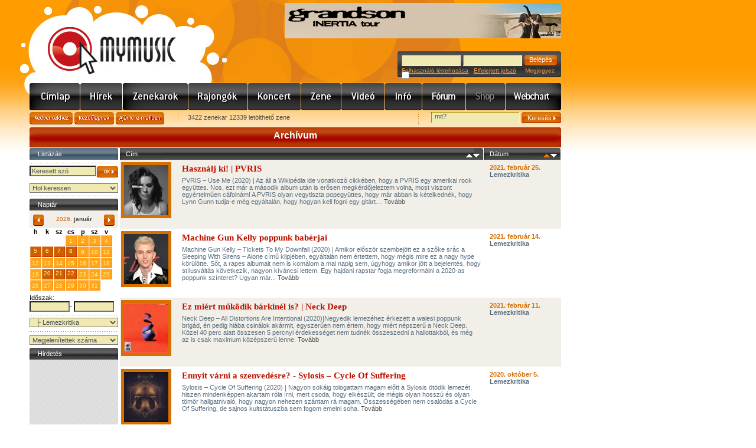

--- FILE ---
content_type: text/html; charset=utf-8
request_url: https://mymusic.hu/hirek/archivum.php?s=2&page=1
body_size: 56326
content:
<!DOCTYPE html PUBLIC "-//W3C//DTD XHTML 1.0 Transitional//EN" "http://www.w3.org/TR/xhtml1/DTD/xhtml1-transitional.dtd">
<html xmlns="http://www.w3.org/1999/xhtml">
<head>
<meta http-equiv="Content-Type" content="text/html; charset=utf-8" />
<meta http-equiv="Content-Language" content="hu" />
<meta name="author" content="Jumu.hu" />
<meta property="fb:page_id" content="212732518561" />
<link rel="SHORTCUT ICON" href="https://mymusic.hu/favicon.ico"> 
<meta name="keywords" content="mp3, letöltés, koncert, zenekar, zene, fesztivál, együttes, videó, klip, kereső, blog" />
<meta name="description" content="Friss hírek, programajánlók, interjúk, lemezkritikák, koncertek, letölthető zenék, MP3, videók, zenekarok, hangszerbörze. Pop, rock, trance, hip-hop, jazz, metal, rap, house, blues, reggae" />
<link rel="stylesheet" type="text/css" href="/css/site.css" />
<link rel="stylesheet" type="text/css" href="/css/base.css" />
<link rel="stylesheet" type="text/css" href="/js/jquery-ui-1.12.1.custom/jquery-ui.min.css" />
<link rel="alternate" type="application/rss+xml" title="MyMusic - Friss hírek, programajánlók, interjúk, lemezkritikák, koncertek, letölthető zenék, MP3, videók, zenekarok, hangszerbörze. Pop, rock, trance, hip-hop, jazz, metal, rap, house, blues, reggae" href="/rss.php" />
<script type="text/javascript" src="/js/jquery-3.3.1.min.js"></script>
<script type="text/javascript" src="/js/jquery-migrate-3.0.1.min.js"></script>
<script type="text/javascript" src="/js/jquery-ui-1.12.1.custom/jquery-ui.min.js"></script>
<script type="text/javascript" src="/js/functions.js"></script>
<title>MyMusic » Hírek » Archívum</title>
</head>

<body>
<div id="center">
<div id="header">
<div class="center_top"></div>
<div class="banner" align="right"><ins data-revive-zoneid="1" data-revive-id="85318bfaf73fa579f91b800b0cf20736"></ins></div>
<div class="logo"><a href="/">www.mymusic.hu</a></div>
	<div id="login_box">
<form name="boxLoginForm" id="boxLoginForm" method="post" action="/hirek/archivum.php?s=2&page=1">
<input name="pageTo" type="hidden" id="pageTo" value="">
		<input name="submit_type" type="hidden" id="submit_type" value="loginForm">
		<div class="mezo"><input type="text" name="username" id="boxLoginFormUsername" value="" /></div>
		<div class="mezo"><input type="password" name="password" id="boxLoginFormPassword" value="" /></div>
		<div class="button"><input type="submit" name="xxx" id="xxx" value="Belépés" /></div>
		<div class="links">
<a href="/felhasznalok/regisztracio.php">Felhasználó létrehozása</a>&nbsp;&nbsp;&nbsp;<a href="/felhasznalok/jelszoemlekezteto.php">Elfelejtett jelszó</a>
&nbsp;&nbsp;&nbsp; Megjegyez <input type="checkbox" name="autologin" value="1" style="border:0px; margin:-4px 0 0 0">		</div>
	</form>
	</div>
</div>
	<div id="header_menu" class="hm_1024">
		<div class="menu_10"><a href="/" title="Címlap">Címlap</a></div>
		<div class="menu_3"><a href="/hirek/index.php" title="Hírek">Hírek</a></div>
		<div class="menu_1"><a href="/zenekarok/lista.php?clearSearchSession=true" title="Zenekarok">Zenekarok</a></div>
		<div class="menu_11"><a href="/rajongok.php?clearSearchSession=true" title="Rajongók">Rajongók</a></div>
		<div class="menu_2"><a href="/koncert/index.php?clearSearchSession=true" title="Koncert">Koncert</a></div>
		<div class="menu_4"><a href="/zene/index.php?clearSearchSession=true" title="Zene/Mp3/letöltés">Zene</a></div>
		<div class="menu_5"><a href="/video/index.php?clearSearchSession=true" title="Videó">Videó</a></div>
		<div class="menu_6"><a href="/info/index.php" title="Info">Info</a></div>
		<div class="menu_7"><a href="/forum/index.php" title="Fórum">Fórum</a></div>
		<div class="menu_8_inakt">Shop</div>
		<div class="menu_9"><a href="/webchart/index.php" title="Webchart">Webchart</a></div>
	</div><div align="center" style="width:900px;margin:-3px 0px 3px 0px"><div id="zone52965" class="goAdverticum"></div></div>
<form name="headerAjanloForm"  id="headerAjanloForm" action="/ajanlo.php" method="post">
<input type="hidden" name="referer" value="https://mymusic.hu/hirek/archivum.php?s=2&page=1" />
<input type="hidden" name="referer_title" value="MyMusic » Hírek » Archívum" />
</form>
<div id="header_ajanlas_kereses">
	<div class="ajanlas_menu">
		<div class="button_kedvencekhez"><a href="javascript:fbrkAddToFavorites('https://mymusic.hu/hirek/archivum.php?s=2&page=1','MyMusic » Hírek » Archívum')">Kedvencekhez</a></div>
		<div class="button_kezdolapnak"><a href="#" onClick="this.style.behavior='url(#default#homepage)'; this.setHomePage('https://mymusic.hu/hirek/archivum.php?s=2&page=1');">Kezdőlapnak</a></div>
		<div class="button_ajanld_emailben"><a href="javascript:document.headerAjanloForm.submit()">Ajánld e-mailben</a></div>
		<div class="info">3422 zenekar 12339 letölthető zene</div>
	</div>
	<div class="kereses">
	<form name="headerSearchForm" id="headerSearchForm" action="/kereses.php" method="get">
		<div class="mezo"><input type="text" name="q" id="q" value="mit?" onFocus="javascript:this.value=(this.value==this.defaultValue)?'':this.value;" onBlur="javascript:this.value=(this.value=='')?this.defaultValue:this.value;" /></div>
		<div class="button"><input type="submit" name="xxx" id="xxx" value="Keresés&nbsp;&nbsp;" /></div>
	</form>
	</div>
</div>	<div id="content_hirek">
	
<h1 class="page_title">Archívum</h1>
	
		<div class="left_side">
<form name="dbArtistLeftSearchForm" id="articleLeftSearchForm" method="get" action="/hirek/archivum.php">
<div class="bgr_title_gray">Listázás</div>
<div class="zene_left_kategoriak">
<div class="bgr_elv_orange"></div>
	<div class="ok36" style="float:right"><a href="javascript:fbrkSetPage(1,false);fbrkAjaxSubmit('articleLeftSearchForm','archivumSearchResultsDiv','/.scripts/ajaxContent/articleSearchResults.php')" title="OK">OK</a></div>
	<div style="width:105px"><input type="text" name="q" value="Keresett szó" onFocus="javascript:this.value=(this.value==this.defaultValue)?'':this.value;" onBlur="javascript:this.value=(this.value=='')?this.defaultValue:this.value;" onKeyPress="return fbrkSendQOnEnter(this,event)" style="width:105px"></div>
<select id="qOption" name="qOption" class=" " onChange="javascript:fbrkSetPage(1,false);fbrkAjaxSubmit('articleLeftSearchForm','archivumSearchResultsDiv','/.scripts/ajaxContent/articleSearchResults.php')">
<option value="" selected>Hol keressen</option>
<option value="title">csak a címben</option>
<option value="all">mindenben</option>
</select>
	<div class="bgr_elv_orange"></div>
</div>

<div id="leftArchivumNaptar">
<div class="bgr_title">Naptár</div>
<div class="naptar_menu">
	<div class="elozo"><a href="javascript:leftArchivumNaptarUpdate('2025','12')"></a></div>
	<div class="honap">2026.&nbsp;<strong>január</strong></div>
	<div class="kov"><a href="javascript:leftArchivumNaptarUpdate('2026','02')"></a></div>
</div>
<table border="0" cellpadding="0" cellspacing="0" class="naptar">
<thead>
<tr>
<th>h</th>
<th>k</th>
<th>sz</th>
<th>cs</th>
<th>p</th>
<th class="weekend">sz</th>
<th class="weekend">v</th>
</tr>
</thead>
<tbody>
<tr>
<td  class="calendar inactive">29</td>
<td  class="calendar inactive">30</td>
<td  class="calendar inactive">31</td>
<td  class="calendar">1</td>
<td  class="calendar">2</td>
<td  class="calendar weekend">3</td>
<td  class="calendar weekend">4</td>
</tr>
<tr>
<td  class="calendar event" onClick="javascript:fbrkSetDate('2026-01-05')" onMouseOver="" onMouseOut=""><a href="javascript:fbrkSetDate('2026-01-05')">5</a></td>
<td  class="calendar event" onClick="javascript:fbrkSetDate('2026-01-06')" onMouseOver="" onMouseOut=""><a href="javascript:fbrkSetDate('2026-01-06')">6</a></td>
<td  class="calendar event" onClick="javascript:fbrkSetDate('2026-01-07')" onMouseOver="" onMouseOut=""><a href="javascript:fbrkSetDate('2026-01-07')">7</a></td>
<td  class="calendar event" onClick="javascript:fbrkSetDate('2026-01-08')" onMouseOver="" onMouseOut=""><a href="javascript:fbrkSetDate('2026-01-08')">8</a></td>
<td  class="calendar">9</td>
<td  class="calendar weekend">10</td>
<td  class="calendar weekend">11</td>
</tr>
<tr>
<td  class="calendar">12</td>
<td  class="calendar">13</td>
<td  class="calendar">14</td>
<td  class="calendar">15</td>
<td  class="calendar">16</td>
<td  class="calendar weekend">17</td>
<td  class="calendar weekend">18</td>
</tr>
<tr>
<td  class="calendar">19</td>
<td  class="calendar event" onClick="javascript:fbrkSetDate('2026-01-20')" onMouseOver="" onMouseOut=""><a href="javascript:fbrkSetDate('2026-01-20')">20</a></td>
<td  class="calendar event active" onClick="javascript:fbrkSetDate('2026-01-21')" onMouseOver="" onMouseOut=""><a href="javascript:fbrkSetDate('2026-01-21')">21</a></td>
<td  class="calendar event" onClick="javascript:fbrkSetDate('2026-01-22')" onMouseOver="" onMouseOut=""><a href="javascript:fbrkSetDate('2026-01-22')">22</a></td>
<td  class="calendar">23</td>
<td  class="calendar weekend">24</td>
<td  class="calendar weekend">25</td>
</tr>
<tr>
<td  class="calendar">26</td>
<td  class="calendar">27</td>
<td  class="calendar">28</td>
<td  class="calendar">29</td>
<td  class="calendar">30</td>
<td  class="calendar weekend">31</td>
<td  class="calendar inactive">1</td>
</tr>
</tbody>
</table>
</div>

<div id="naptarLayer" class="naptar_layer" style="display:none; margin-top: -100px; margin-left: 150px">
</div><script type="text/javascript">
<!--
//------------------------------------------
function fbrkSetDate(sDate)
{
var f=document.getElementById('articleLeftSearchForm');
f.date_from.value=sDate;
f.date_to.value=sDate;
fbrkAjaxSubmit('articleLeftSearchForm','archivumSearchResultsDiv','/.scripts/ajaxContent/articleSearchResults.php');
}
//------------------------------------------
function leftArchivumNaptarUpdate(year,month)
{
document.body.style.cursor='wait';
$.ajax({
	type: "get",
	url: '/.scripts/ajaxContent/leftArchivumNaptarSelect.php',
	data: 'noTitle=1&year='+year+'&month='+month,
	success: function(html){
		document.getElementById('leftArchivumNaptar').innerHTML=html;
		document.body.style.cursor='default';
	}
});
}
//------------------------------------------
//-->
</script>
<div class="clear7"></div>
<div class="zene_left_kategoriak">
Időszak:<br>
<input type="text" name="date_from" value="" style="width:60px" onKeyPress="return fbrkSendQOnEnter(this,event)">-
<input type="text" name="date_to" value="" style="width:60px" onKeyPress="return fbrkSendQOnEnter(this,event)">
	<div class="bgr_elv_orange"></div>
</div>


<!--
rovat kereső ######################################################################
-->

<div class="zenek_left_select">
<select id="s" name="s" onChange="javascript:fbrkSetPage(1,false);fbrkAjaxSubmit('articleLeftSearchForm','archivumSearchResultsDiv','/.scripts/ajaxContent/articleSearchResults.php')">
<option value="">Rovatok</option>
<option style="color: #000000" value="6">&nbsp;&nbsp;&#x251C;&nbsp;Külföldi</option>
<option style="color: #000000" value="5">&nbsp;&nbsp;&#x251C;&nbsp;Hazai</option>
<option style="color: #000000" value="1">&nbsp;&nbsp;&#x251C;&nbsp;Koncertbeszámoló</option>
<option style="color: #000000" value="2" selected>&nbsp;&nbsp;&#x251C;&nbsp;Lemezkritika</option>
<option style="color: #000000" value="3">&nbsp;&nbsp;&#x251C;&nbsp;Interjú</option>
<option style="color: #000000" value="7">&nbsp;&nbsp;&#x251C;&nbsp;Események</option>
<option style="color: #000000" value="8">&nbsp;&nbsp;&#x251C;&nbsp;Gitársuli</option>
<option style="color: #000000" value="46">&nbsp;&nbsp;&#x251C;&nbsp;TOP 5</option>
<option style="color: #000000" value="4">&nbsp;&nbsp;&#x251C;&nbsp;Hónap zenekara</option>
<option style="color: #000000" value="117">&nbsp;&nbsp;&#x251C;&nbsp;Fesztiválblog 2020</option>
<option style="color: #313131" value="118">&nbsp;&nbsp;&#x2502;&nbsp;&nbsp;&nbsp;&#x251C;&nbsp;Balatonsound 2020</option>
<option style="color: #313131" value="119">&nbsp;&nbsp;&#x2502;&nbsp;&nbsp;&nbsp;&#x251C;&nbsp;EFOTT 2020</option>
<option style="color: #313131" value="120">&nbsp;&nbsp;&#x2502;&nbsp;&nbsp;&nbsp;&#x251C;&nbsp;Fishing on Orfű 2020</option>
<option style="color: #313131" value="121">&nbsp;&nbsp;&#x2502;&nbsp;&nbsp;&nbsp;&#x251C;&nbsp;Strand 2020</option>
<option style="color: #313131" value="122">&nbsp;&nbsp;&#x2502;&nbsp;&nbsp;&nbsp;&#x251C;&nbsp;Sziget 2020</option>
<option style="color: #313131" value="123">&nbsp;&nbsp;&#x2502;&nbsp;&nbsp;&nbsp;&#x251C;&nbsp;SZIN 2020</option>
<option style="color: #313131" value="124">&nbsp;&nbsp;&#x2502;&nbsp;&nbsp;&nbsp;&#x2514;&nbsp;VOLT 2020</option>
<option style="color: #000000" value="109">&nbsp;&nbsp;&#x251C;&nbsp;Fesztiválblog 2019</option>
<option style="color: #313131" value="110">&nbsp;&nbsp;&#x2502;&nbsp;&nbsp;&nbsp;&#x251C;&nbsp;Balatonsound 2019</option>
<option style="color: #313131" value="111">&nbsp;&nbsp;&#x2502;&nbsp;&nbsp;&nbsp;&#x251C;&nbsp;EFOTT 2019</option>
<option style="color: #313131" value="112">&nbsp;&nbsp;&#x2502;&nbsp;&nbsp;&nbsp;&#x251C;&nbsp;Fishing on Orfű 2019</option>
<option style="color: #313131" value="113">&nbsp;&nbsp;&#x2502;&nbsp;&nbsp;&nbsp;&#x251C;&nbsp;Strand 2019</option>
<option style="color: #313131" value="114">&nbsp;&nbsp;&#x2502;&nbsp;&nbsp;&nbsp;&#x251C;&nbsp;Sziget 2019</option>
<option style="color: #313131" value="115">&nbsp;&nbsp;&#x2502;&nbsp;&nbsp;&nbsp;&#x251C;&nbsp;SZIN 2019</option>
<option style="color: #313131" value="116">&nbsp;&nbsp;&#x2502;&nbsp;&nbsp;&nbsp;&#x2514;&nbsp;VOLT 2019</option>
<option style="color: #000000" value="101">&nbsp;&nbsp;&#x251C;&nbsp;Fesztiválblog 2018</option>
<option style="color: #313131" value="102">&nbsp;&nbsp;&#x2502;&nbsp;&nbsp;&nbsp;&#x251C;&nbsp;Balatonsound 2018</option>
<option style="color: #313131" value="105">&nbsp;&nbsp;&#x2502;&nbsp;&nbsp;&nbsp;&#x251C;&nbsp;EFOTT 2018</option>
<option style="color: #313131" value="104">&nbsp;&nbsp;&#x2502;&nbsp;&nbsp;&nbsp;&#x251C;&nbsp;Fishing on Orfű 2018</option>
<option style="color: #313131" value="106">&nbsp;&nbsp;&#x2502;&nbsp;&nbsp;&nbsp;&#x251C;&nbsp;Strand 2018</option>
<option style="color: #313131" value="103">&nbsp;&nbsp;&#x2502;&nbsp;&nbsp;&nbsp;&#x251C;&nbsp;Sziget 2018</option>
<option style="color: #313131" value="107">&nbsp;&nbsp;&#x2502;&nbsp;&nbsp;&nbsp;&#x251C;&nbsp;SZIN 2018</option>
<option style="color: #313131" value="108">&nbsp;&nbsp;&#x2502;&nbsp;&nbsp;&nbsp;&#x2514;&nbsp;VOLT 2018</option>
<option style="color: #000000" value="94">&nbsp;&nbsp;&#x251C;&nbsp;Fesztiválblog 2017</option>
<option style="color: #313131" value="95">&nbsp;&nbsp;&#x2502;&nbsp;&nbsp;&nbsp;&#x251C;&nbsp;Balatonsound 2017</option>
<option style="color: #313131" value="96">&nbsp;&nbsp;&#x2502;&nbsp;&nbsp;&nbsp;&#x251C;&nbsp;Fishing on Orfű 2017</option>
<option style="color: #313131" value="97">&nbsp;&nbsp;&#x2502;&nbsp;&nbsp;&nbsp;&#x251C;&nbsp;Strand 2017</option>
<option style="color: #313131" value="98">&nbsp;&nbsp;&#x2502;&nbsp;&nbsp;&nbsp;&#x251C;&nbsp;Sziget 2017</option>
<option style="color: #313131" value="99">&nbsp;&nbsp;&#x2502;&nbsp;&nbsp;&nbsp;&#x251C;&nbsp;SZIN 2017</option>
<option style="color: #313131" value="100">&nbsp;&nbsp;&#x2502;&nbsp;&nbsp;&nbsp;&#x2514;&nbsp;VOLT 2017</option>
<option style="color: #000000" value="86">&nbsp;&nbsp;&#x251C;&nbsp;Fesztiválblog 2016</option>
<option style="color: #313131" value="92">&nbsp;&nbsp;&#x2502;&nbsp;&nbsp;&nbsp;&#x251C;&nbsp;Balatonsound 2016</option>
<option style="color: #313131" value="91">&nbsp;&nbsp;&#x2502;&nbsp;&nbsp;&nbsp;&#x251C;&nbsp;EFOTT 2016</option>
<option style="color: #313131" value="90">&nbsp;&nbsp;&#x2502;&nbsp;&nbsp;&nbsp;&#x251C;&nbsp;Fishing on Orfű 2016</option>
<option style="color: #313131" value="89">&nbsp;&nbsp;&#x2502;&nbsp;&nbsp;&nbsp;&#x251C;&nbsp;Strand 2016</option>
<option style="color: #313131" value="88">&nbsp;&nbsp;&#x2502;&nbsp;&nbsp;&nbsp;&#x251C;&nbsp;Sziget 2016</option>
<option style="color: #313131" value="93">&nbsp;&nbsp;&#x2502;&nbsp;&nbsp;&nbsp;&#x251C;&nbsp;SZIN 2016</option>
<option style="color: #313131" value="87">&nbsp;&nbsp;&#x2502;&nbsp;&nbsp;&nbsp;&#x2514;&nbsp;VOLT 2016</option>
<option style="color: #000000" value="78">&nbsp;&nbsp;&#x251C;&nbsp;Fesztiválblog 2015</option>
<option style="color: #313131" value="79">&nbsp;&nbsp;&#x2502;&nbsp;&nbsp;&nbsp;&#x251C;&nbsp;B.My.Lake 2015</option>
<option style="color: #313131" value="80">&nbsp;&nbsp;&#x2502;&nbsp;&nbsp;&nbsp;&#x251C;&nbsp;Balatonsound 2015</option>
<option style="color: #313131" value="81">&nbsp;&nbsp;&#x2502;&nbsp;&nbsp;&nbsp;&#x251C;&nbsp;EFOTT 2015</option>
<option style="color: #313131" value="82">&nbsp;&nbsp;&#x2502;&nbsp;&nbsp;&nbsp;&#x251C;&nbsp;Fishing on Orfű 2015</option>
<option style="color: #313131" value="83">&nbsp;&nbsp;&#x2502;&nbsp;&nbsp;&nbsp;&#x251C;&nbsp;Strand 2015</option>
<option style="color: #313131" value="84">&nbsp;&nbsp;&#x2502;&nbsp;&nbsp;&nbsp;&#x251C;&nbsp;Sziget 2015</option>
<option style="color: #313131" value="85">&nbsp;&nbsp;&#x2502;&nbsp;&nbsp;&nbsp;&#x2514;&nbsp;VOLT 2015</option>
<option style="color: #000000" value="69">&nbsp;&nbsp;&#x251C;&nbsp;Fesztiválblog 2014</option>
<option style="color: #313131" value="77">&nbsp;&nbsp;&#x2502;&nbsp;&nbsp;&nbsp;&#x251C;&nbsp;B.My.Lake 2014</option>
<option style="color: #313131" value="75">&nbsp;&nbsp;&#x2502;&nbsp;&nbsp;&nbsp;&#x251C;&nbsp;Balatonsound 2014</option>
<option style="color: #313131" value="72">&nbsp;&nbsp;&#x2502;&nbsp;&nbsp;&nbsp;&#x251C;&nbsp;EFOTT 2014</option>
<option style="color: #313131" value="76">&nbsp;&nbsp;&#x2502;&nbsp;&nbsp;&nbsp;&#x251C;&nbsp;Fishing on Orfű 2014</option>
<option style="color: #313131" value="74">&nbsp;&nbsp;&#x2502;&nbsp;&nbsp;&nbsp;&#x251C;&nbsp;Strand 2014</option>
<option style="color: #313131" value="70">&nbsp;&nbsp;&#x2502;&nbsp;&nbsp;&nbsp;&#x251C;&nbsp;Sziget 2014</option>
<option style="color: #313131" value="71">&nbsp;&nbsp;&#x2502;&nbsp;&nbsp;&nbsp;&#x2514;&nbsp;VOLT 2014</option>
<option style="color: #000000" value="59">&nbsp;&nbsp;&#x251C;&nbsp;Fesztiválblog 2013</option>
<option style="color: #313131" value="61">&nbsp;&nbsp;&#x2502;&nbsp;&nbsp;&nbsp;&#x251C;&nbsp;Balatonsound 2013</option>
<option style="color: #313131" value="63">&nbsp;&nbsp;&#x2502;&nbsp;&nbsp;&nbsp;&#x251C;&nbsp;EFOTT 2013</option>
<option style="color: #313131" value="64">&nbsp;&nbsp;&#x2502;&nbsp;&nbsp;&nbsp;&#x251C;&nbsp;FEZEN 2013</option>
<option style="color: #313131" value="68">&nbsp;&nbsp;&#x2502;&nbsp;&nbsp;&nbsp;&#x251C;&nbsp;Fishing on Orfű 2013</option>
<option style="color: #313131" value="65">&nbsp;&nbsp;&#x2502;&nbsp;&nbsp;&nbsp;&#x251C;&nbsp;Hegyalja 2013</option>
<option style="color: #313131" value="67">&nbsp;&nbsp;&#x2502;&nbsp;&nbsp;&nbsp;&#x251C;&nbsp;PaFe 2013</option>
<option style="color: #313131" value="60">&nbsp;&nbsp;&#x2502;&nbsp;&nbsp;&nbsp;&#x251C;&nbsp;Sziget 2013</option>
<option style="color: #313131" value="66">&nbsp;&nbsp;&#x2502;&nbsp;&nbsp;&nbsp;&#x251C;&nbsp;SZIN 2013</option>
<option style="color: #313131" value="62">&nbsp;&nbsp;&#x2502;&nbsp;&nbsp;&nbsp;&#x2514;&nbsp;VOLT 2013</option>
<option style="color: #000000" value="47">&nbsp;&nbsp;&#x251C;&nbsp;Fesztiválblog 2012</option>
<option style="color: #313131" value="50">&nbsp;&nbsp;&#x2502;&nbsp;&nbsp;&nbsp;&#x251C;&nbsp;Balatonsound 2012</option>
<option style="color: #313131" value="49">&nbsp;&nbsp;&#x2502;&nbsp;&nbsp;&nbsp;&#x251C;&nbsp;EFOTT 2012</option>
<option style="color: #313131" value="58">&nbsp;&nbsp;&#x2502;&nbsp;&nbsp;&nbsp;&#x251C;&nbsp;EXIT 2012</option>
<option style="color: #313131" value="57">&nbsp;&nbsp;&#x2502;&nbsp;&nbsp;&nbsp;&#x251C;&nbsp;FEZEN 2012</option>
<option style="color: #313131" value="51">&nbsp;&nbsp;&#x2502;&nbsp;&nbsp;&nbsp;&#x251C;&nbsp;Fishing on Orfű 2012</option>
<option style="color: #313131" value="52">&nbsp;&nbsp;&#x2502;&nbsp;&nbsp;&nbsp;&#x251C;&nbsp;Hegyalja 2012</option>
<option style="color: #313131" value="56">&nbsp;&nbsp;&#x2502;&nbsp;&nbsp;&nbsp;&#x251C;&nbsp;PaFe 2012</option>
<option style="color: #313131" value="53">&nbsp;&nbsp;&#x2502;&nbsp;&nbsp;&nbsp;&#x251C;&nbsp;Pohoda 2012</option>
<option style="color: #313131" value="48">&nbsp;&nbsp;&#x2502;&nbsp;&nbsp;&nbsp;&#x251C;&nbsp;Sziget 2012</option>
<option style="color: #313131" value="55">&nbsp;&nbsp;&#x2502;&nbsp;&nbsp;&nbsp;&#x251C;&nbsp;SZIN 2012</option>
<option style="color: #313131" value="54">&nbsp;&nbsp;&#x2502;&nbsp;&nbsp;&nbsp;&#x2514;&nbsp;VOLT 2012</option>
<option style="color: #000000" value="36">&nbsp;&nbsp;&#x251C;&nbsp;Fesztiválblog 2011</option>
<option style="color: #313131" value="37">&nbsp;&nbsp;&#x2502;&nbsp;&nbsp;&nbsp;&#x251C;&nbsp;Balatonsound 2011</option>
<option style="color: #313131" value="38">&nbsp;&nbsp;&#x2502;&nbsp;&nbsp;&nbsp;&#x251C;&nbsp;EFOTT 2011</option>
<option style="color: #313131" value="39">&nbsp;&nbsp;&#x2502;&nbsp;&nbsp;&nbsp;&#x251C;&nbsp;Fishing on Orfű 2011</option>
<option style="color: #313131" value="40">&nbsp;&nbsp;&#x2502;&nbsp;&nbsp;&nbsp;&#x251C;&nbsp;Hegyalja 2011</option>
<option style="color: #313131" value="41">&nbsp;&nbsp;&#x2502;&nbsp;&nbsp;&nbsp;&#x251C;&nbsp;PaFe 2011</option>
<option style="color: #313131" value="42">&nbsp;&nbsp;&#x2502;&nbsp;&nbsp;&nbsp;&#x251C;&nbsp;Pohoda 2011</option>
<option style="color: #313131" value="43">&nbsp;&nbsp;&#x2502;&nbsp;&nbsp;&nbsp;&#x251C;&nbsp;Sziget 2011</option>
<option style="color: #313131" value="44">&nbsp;&nbsp;&#x2502;&nbsp;&nbsp;&nbsp;&#x251C;&nbsp;SZIN 2011</option>
<option style="color: #313131" value="45">&nbsp;&nbsp;&#x2502;&nbsp;&nbsp;&nbsp;&#x2514;&nbsp;Volt 2011</option>
<option style="color: #000000" value="28">&nbsp;&nbsp;&#x251C;&nbsp;Fesztiválblog 2010</option>
<option style="color: #313131" value="30">&nbsp;&nbsp;&#x2502;&nbsp;&nbsp;&nbsp;&#x251C;&nbsp;PEN 2010</option>
<option style="color: #313131" value="32">&nbsp;&nbsp;&#x2502;&nbsp;&nbsp;&nbsp;&#x251C;&nbsp;Stargarden 2010</option>
<option style="color: #313131" value="31">&nbsp;&nbsp;&#x2502;&nbsp;&nbsp;&nbsp;&#x251C;&nbsp;Volt 2010</option>
<option style="color: #313131" value="34">&nbsp;&nbsp;&#x2502;&nbsp;&nbsp;&nbsp;&#x251C;&nbsp;Balatonsound 2010</option>
<option style="color: #313131" value="33">&nbsp;&nbsp;&#x2502;&nbsp;&nbsp;&nbsp;&#x251C;&nbsp;EFOTT 2010</option>
<option style="color: #313131" value="29">&nbsp;&nbsp;&#x2502;&nbsp;&nbsp;&nbsp;&#x251C;&nbsp;Sziget 2010</option>
<option style="color: #313131" value="35">&nbsp;&nbsp;&#x2502;&nbsp;&nbsp;&nbsp;&#x2514;&nbsp;SZIN 2010</option>
<option style="color: #000000" value="21">&nbsp;&nbsp;&#x251C;&nbsp;Fesztiválblog 2009</option>
<option style="color: #313131" value="22">&nbsp;&nbsp;&#x2502;&nbsp;&nbsp;&nbsp;&#x251C;&nbsp;Pécsi Egyetemi Napok 2009</option>
<option style="color: #313131" value="23">&nbsp;&nbsp;&#x2502;&nbsp;&nbsp;&nbsp;&#x251C;&nbsp;VOLT 2009</option>
<option style="color: #313131" value="24">&nbsp;&nbsp;&#x2502;&nbsp;&nbsp;&nbsp;&#x251C;&nbsp;Balatonsound 2009</option>
<option style="color: #313131" value="26">&nbsp;&nbsp;&#x2502;&nbsp;&nbsp;&nbsp;&#x251C;&nbsp;EFOTT 2009</option>
<option style="color: #313131" value="25">&nbsp;&nbsp;&#x2502;&nbsp;&nbsp;&nbsp;&#x251C;&nbsp;Sziget 2009</option>
<option style="color: #313131" value="27">&nbsp;&nbsp;&#x2502;&nbsp;&nbsp;&nbsp;&#x2514;&nbsp;SZIN 2009</option>
<option style="color: #000000" value="9">&nbsp;&nbsp;&#x2514;&nbsp;Fesztiválblog 2008</option>
<option style="color: #313131" value="10">&nbsp;&nbsp;&nbsp;&nbsp;&nbsp;&nbsp;&#x251C;&nbsp;Fishing on Orfű 2008</option>
<option style="color: #313131" value="12">&nbsp;&nbsp;&nbsp;&nbsp;&nbsp;&nbsp;&#x251C;&nbsp;VOLT 2008</option>
<option style="color: #313131" value="13">&nbsp;&nbsp;&nbsp;&nbsp;&nbsp;&nbsp;&#x251C;&nbsp;Balatonsound 2008</option>
<option style="color: #313131" value="17">&nbsp;&nbsp;&nbsp;&nbsp;&nbsp;&nbsp;&#x251C;&nbsp;Hegyalja 2008</option>
<option style="color: #313131" value="15">&nbsp;&nbsp;&nbsp;&nbsp;&nbsp;&nbsp;&#x251C;&nbsp;EFOTT 2008</option>
<option style="color: #313131" value="16">&nbsp;&nbsp;&nbsp;&nbsp;&nbsp;&nbsp;&#x251C;&nbsp;Balatone 2008</option>
<option style="color: #313131" value="14">&nbsp;&nbsp;&nbsp;&nbsp;&nbsp;&nbsp;&#x251C;&nbsp;Bűvészetek Völgye 2008</option>
<option style="color: #313131" value="11">&nbsp;&nbsp;&nbsp;&nbsp;&nbsp;&nbsp;&#x251C;&nbsp;Sziget 2008</option>
<option style="color: #313131" value="18">&nbsp;&nbsp;&nbsp;&nbsp;&nbsp;&nbsp;&#x251C;&nbsp;SZIN 2008</option>
<option style="color: #313131" value="19">&nbsp;&nbsp;&nbsp;&nbsp;&nbsp;&nbsp;&#x2514;&nbsp;Nehéz Zenei 2008</option>
</select>	
<div class="bgr_elv_orange"></div>
</div>

<input type="hidden" name="favorite" value="">

<div class="zenek_left_select">
<select id="rpp" name="rpp" class=" " onChange="javascript:fbrkSetPage(1,false);fbrkAjaxSubmit('articleLeftSearchForm','archivumSearchResultsDiv','/.scripts/ajaxContent/articleSearchResults.php')">
<option value="" selected>Megjelenítettek száma</option>
<option value="10">10</option>
<option value="20">20</option>
<option value="50">50</option>
<option value="100">100</option>
</select>
	<div class="clear5"></div>
</div>
<script type="text/javascript">
<!--
//---------------------------------------------------------------------
function fbrkToggleNonActiveId()
{
fbrkResetForm(false);
var f=document.getElementById('articleLeftSearchForm');
var nonActive=f.nonActive;
var fbrkToggleNonActiveIdButton=document.getElementById('fbrkToggleNonActiveIdButton');
nonActive.value=(nonActive.value=='1')?'0':'1';
fbrkToggleNonActiveIdButton.innerHTML=(nonActive.value=='1')?'Az összes zenekart kérem!':'Csak a nem aktívokat kérem!';
fbrkAjaxSubmit('articleLeftSearchForm','archivumSearchResultsDiv','/.scripts/ajaxContent/articleSearchResults.php');
}
//---------------------------------------------------------------------
function fbrkAjaxSubmit(sFormId,sContainerId,sUrl)
{
$.ajax({
	type: "get",
	url: sUrl,
	data: $("#"+sFormId).serialize(),
	success: function(html){
		document.getElementById(sContainerId).innerHTML=html;
		$("#searchResultsConditions").html($("#insideSearchResultsConditions").html());
	}});
}
//---------------------------------------------------------------------
function fbrkToggleFavoriteButton()
{
var login_ok=false;
if (!login_ok)
	{
	fbrkShowErrorMessages(Array('A kedvencek gomb használatához kérünk, jelentkezz be!'));
	}
else
	{
	var fbrkFavoriteA=document.getElementById('fbrkFavoriteA');
	var f=document.getElementById('articleLeftSearchForm');
	f.page.value='1';
	var favorite=f.favorite;
	if (favorite.value==1)
		{
		favorite.value=0;
		fbrkFavoriteA.className='';
		}
	else
		{
		favorite.value=1;
		fbrkFavoriteA.className='akt';
		}
	fbrkAjaxSubmit('articleLeftSearchForm','archivumSearchResultsDiv','/.scripts/ajaxContent/articleSearchResults.php');
	}
}
//---------------------------------------------------------------------
function fbrkToggleNewButton()
{
var login_ok=false;
var fbrkNewA=document.getElementById('fbrkNewA');
var f=document.getElementById('articleLeftSearchForm');
var od=f.od;
var ob=f.ob;

if (od.value=='d' && ob.value=='reg' )
	{
	fbrkNewA.className='inakt';
	od.value='d';
	ob.value='fan';
	}
else
	{
	od.value='d';
	ob.value='reg';
	fbrkNewA.className='akt';
	}
fbrkAjaxSubmit('articleLeftSearchForm','archivumSearchResultsDiv','/.scripts/ajaxContent/articleSearchResults.php');
}
//-----------------------------------------------------
function fbrkSendQOnEnter(myfield,e)
{
	var keycode;
	if (window.event) keycode = window.event.keyCode;
	else if (e) keycode = e.which;
	else return true;
	if (keycode == 13)
		{
		fbrkSetPage(1,false);
		fbrkAjaxSubmit('articleLeftSearchForm','archivumSearchResultsDiv','/.scripts/ajaxContent/articleSearchResults.php');
		return false;
		}
	else

		return true;
}
//---------------------------------------------------------------
function fbrkSetPage(pageIndex)
{
var f=document.getElementById('articleLeftSearchForm');
f.page.value=pageIndex;
var argv = fbrkSetPage.arguments;
var argc = argv.length;
if ((argc==1)||(argv[1]))
	fbrkAjaxSubmit('articleLeftSearchForm','archivumSearchResultsDiv','/.scripts/ajaxContent/articleSearchResults.php');
var hsf=document.getElementById('headerSearchForm');
hsf.q.focus();
hsf.q.blur();
}
//---------------------------------------------------------------
function fbrkSetOrderBy(sField,sDirection)
{
var f=document.getElementById('articleLeftSearchForm');
f.od.value=sDirection;
f.ob.value=sField;
fbrkAjaxSubmit('articleLeftSearchForm','archivumSearchResultsDiv','/.scripts/ajaxContent/articleSearchResults.php');
}
//-------------------------------------
function fbrkResetForm()
{
var argv = fbrkResetForm.arguments;
var argc = argv.length;
var f=document.getElementById('articleLeftSearchForm');
fbrkSetAbc('ALL',false);
fbrkToggleStyle('s4_osszes',false);
f.q.value='';
fbrkSetPage(1,false);
f.ob.value='';
f.od.value='';
f.m.options[0].selected=true;
f.styles.value='';
var bSendForm=false;
if (argv.length==0)
	{
	bSendForm=true;
	}
else if (argv[0])
	{
	bSendForm=true;
	}
if (bSendForm)
	{
	fbrkAjaxSubmit('articleLeftSearchForm','archivumSearchResultsDiv','/.scripts/ajaxContent/articleSearchResults.php');
	}
}
//---------------------------------------------------------------
//-->
</script>
<input type="hidden" name="page" value="1">
<input type="hidden" name="ob" value="date">
<input type="hidden" name="od" value="d">


</form><div class="bgr_title">Hirdetés</div>
<div style="margin:5px 0px 5px 15px">
<script type="text/javascript"><!--
google_ad_client = "pub-0797064902038057";
/* 120x600, létrehozva 2009.06.03. */
google_ad_slot = "6024888142";
google_ad_width = 120;
google_ad_height = 600;
//-->
</script>
<script type="text/javascript"
src="https://pagead2.googlesyndication.com/pagead/show_ads.js">
</script>
</div>		</div>
		
		<div class="hirek_side">
<div id="messageBox" class="okMessageBox" style="position:absolute; z-index: 1000; background-color:transparent;display:none" onClick="javascript:document.getElementById('messageBox').style.display='none'">
</div>
<div class="zenekarok_lista" id="archivumSearchResultsDiv">
<div id="insideSearchResultsConditions" style="display:none">
	<div class="close" onclick="javascript:document.getElementById('searchResultsConditions').style.display='none'">X</div>
	<div class="title">Keresési feltételek</div>
	<div class="box" style="background-color:white">
	<ul style="list-style:none;">
		<li><span>Rovat: Lemezkritika</span></li>
	<li class="link" style="text-align:right; margin-right:10px;" onClick="fbrkResetForm()">Keresési feltételek törlése</li>
	</ul>
	</div>
</div>

<table width="100%" border="0" cellspacing="0" cellpadding="0" class="resultsTable archivumList">
<thead>
<tr class="designHeader">
<th colspan=2><div class="zaras"></div><span class="arrows"><img src="/pic/zene_lista_arrow_up.v2.gif" alt="" onclick="fbrkSetOrderBy('title','d')" class="link" /><img src="/pic/zene_lista_arrow_down.v2.gif" alt="" onclick="fbrkSetOrderBy('title','a')" class="link" /></span>Cím</th>
<th width=120><div class="zaras"></div><span class="arrows"><img src="/pic/zene_lista_arrow_up.v2.gif" alt="" onclick="fbrkSetOrderBy('date','d')" class="link active" /><img src="/pic/zene_lista_arrow_down.v2.gif" alt="" onclick="fbrkSetOrderBy('date','a')" class="link" /></span>Dátum</th>
</tr>
</thead>
<tbody>
<tr class="odd">
<td width=85 style="padding: 6px 0px 6px 2px">	
<div class="lead_foto" style="float:left; margin: 0px 5px 5px 0px"><a href="/cikk.php?id=17791"><img src="/image/article/index/.75x150/17791.jpg" width="75" height="85" border="0" alt=""></a></div>
</td>
<th>
	<h2><a href="/cikk.php?id=17791">Használj ki! | PVRIS</a></h2>
<p>PVRIS – Use Me (2020) | Az áll a Wikipédia ide vonatkozó cikkében, hogy a PVRIS egy amerikai rock együttes. Nos, ezt már a második album után is erősen megkérdőjeleztem volna, most viszont egyértelműen cáfolnám! A PVRIS olyan vegytiszta popegyüttes, hogy már abban is kételkednék, hogy Lynn Gunn tudja-e még egyáltalán, hogy hogyan kell fogni egy gitárt…   <a href="/cikk.php?id=17791">Tovább</a></p></th>
<td>
<p>2021. február 25.</p>
<p class="section_2">Lemezkritika</p></td>
</tr>
<tr class="even">
<td width=85 style="padding: 6px 0px 6px 2px">	
<div class="lead_foto" style="float:left; margin: 0px 5px 5px 0px"><a href="/cikk.php?id=17790"><img src="/image/article/index/.75x150/17790.jpg" width="75" height="85" border="0" alt=""></a></div>
</td>
<th>
	<h2><a href="/cikk.php?id=17790">Machine Gun Kelly poppunk babérjai</a></h2>
<p>Machine Gun Kelly – Tickets To My Downfall (2020) | Amikor először szembejött ez a szőke srác a Sleeping With Sirens – Alone című klipjében, egyáltalán nem értettem, hogy mégis mire ez a nagy hype körülötte. Sőt, a rapes albumait nem is komálom a mai napig sem, úgyhogy amikor jött a bejelentés, hogy stílusváltás következik, nagyon kíváncsi lettem. Egy hajdani rapstar fogja megreformálni a 2020-as poppunk színteret? Ugyan már...   <a href="/cikk.php?id=17790">Tovább</a></p></th>
<td>
<p>2021. február 14.</p>
<p class="section_2">Lemezkritika</p></td>
</tr>
<tr class="odd">
<td width=85 style="padding: 6px 0px 6px 2px">	
<div class="lead_foto" style="float:left; margin: 0px 5px 5px 0px"><a href="/cikk.php?id=17789"><img src="/image/article/index/.75x150/17789.jpg" width="75" height="85" border="0" alt=""></a></div>
</td>
<th>
	<h2><a href="/cikk.php?id=17789">Ez miért működik bárkinél is? | Neck Deep</a></h2>
<p>Neck Deep – All Distortions Are Intentional (2020)|Negyedik lemezéhez érkezett a walesi poppunk brigád, én pedig hiába csinálok akármit, egyszerűen nem értem, hogy miért népszerű a Neck Deep. Közel 40 perc alatt összesen 5 percnyi érdekességet nem tudnék összeszedni a hallottakból, és még az is csak maximum középszerű lenne.   <a href="/cikk.php?id=17789">Tovább</a></p></th>
<td>
<p>2021. február 11.</p>
<p class="section_2">Lemezkritika</p></td>
</tr>
<tr class="even">
<td width=85 style="padding: 6px 0px 6px 2px">	
<div class="lead_foto" style="float:left; margin: 0px 5px 5px 0px"><a href="/20201005_sylosis_cycle_of_suffering_2020"><img src="/image/article/index/.75x150/17690.jpg" width="75" height="85" border="0" alt=""></a></div>
</td>
<th>
	<h2><a href="/20201005_sylosis_cycle_of_suffering_2020">Ennyit várni a szenvedésre? - Sylosis – Cycle Of Suffering</a></h2>
<p>Sylosis – Cycle Of Suffering (2020) | Nagyon sokáig tologattam magam előtt a Sylosis ötödik lemezét, hiszen mindenképpen akartam róla írni, mert csoda, hogy elkészült, de mégis olyan hosszú és olyan tömör hallgatnivaló, hogy nagyon nehezen szántam rá magam. Összességében nem csalódás a Cycle Of Suffering, de sajnos kultstátuszba sem fogom emelni soha.   <a href="/20201005_sylosis_cycle_of_suffering_2020">Tovább</a></p></th>
<td>
<p>2020. október 5.</p>
<p class="section_2">Lemezkritika</p></td>
</tr>
<tr class="odd">
<td width=85 style="padding: 6px 0px 6px 2px">	
<div class="lead_foto" style="float:left; margin: 0px 5px 5px 0px"><a href="/20200930_the_used_heartwork_2020"><img src="/image/article/index/.75x150/17689.jpg" width="75" height="85" border="0" alt=""></a></div>
</td>
<th>
	<h2><a href="/20200930_the_used_heartwork_2020">The Used – Heartwork (2020)</a></h2>
<p>The Used – Heartwork (2020) | Őszintén, valamikor 2012-ben, a Vulnerable környékén veszítettem el a bandát, s noha azóta is átfutottam a lemezeiken, nagyon nem tudtak elkapni. A mostanira sem mondanám, hogy visszatérés a gyökerekhez és újra tizennégynek éreztem magam, miközben azt üvöltöm, hogy „ájkémálájv”, de pár fokkal azért közelebb kerültünk az élvezhetőséghez.   <a href="/20200930_the_used_heartwork_2020">Tovább</a></p></th>
<td>
<p>2020. szeptember 30.</p>
<p class="section_2">Lemezkritika</p></td>
</tr>
<tr class="even">
<td width=85 style="padding: 6px 0px 6px 2px">	
<div class="lead_foto" style="float:left; margin: 0px 5px 5px 0px"><a href="/20200926_make_them_suffer_how_to_survive_a_funeral_2020"><img src="/image/article/index/.75x150/17688.jpg" width="75" height="85" border="0" alt=""></a></div>
</td>
<th>
	<h2><a href="/20200926_make_them_suffer_how_to_survive_a_funeral_2020">Ha temetsz, temess mélyre! - Make Them Suffer – How To Survive A Funeral</a></h2>
<p>Make Them Suffer – How To Survive A Funeral (2020) | Nagyon nehéz helyzetben voltam, mert alapvetően bírom a bandát, viszont az előzetes dalokból nekem egyedül az Erase Me ütött csak akkorát, hogy elkezdjem várni a lemezt – plusz természetesen a lemez címe, mert az viszont telitalálat! Ebből a kétes alapszituációból pedig a végeredmény egyértelműen kibillentett, nézzük merrefelé!   <a href="/20200926_make_them_suffer_how_to_survive_a_funeral_2020">Tovább</a></p></th>
<td>
<p>2020. szeptember 26.</p>
<p class="section_2">Lemezkritika</p></td>
</tr>
<tr class="odd">
<td width=85 style="padding: 6px 0px 6px 2px">	
<div class="lead_foto" style="float:left; margin: 0px 5px 5px 0px"><a href="/20200912_currents_the_way_it_ends_2020"><img src="/image/article/index/.75x150/17687.jpg" width="75" height="85" border="0" alt=""></a></div>
</td>
<th>
	<h2><a href="/20200912_currents_the_way_it_ends_2020">A vég? Dehogy! - Currents – The Way It Ends</a></h2>
<p>Currents – The Way It Ends (2020) | A második (jó, legyen harmadik a házi kiadású Life – Lost-tal együtt, de mindenhol másodikat írnak) lemezével a Currents bizonyítja, amit két éve már az I Let The Devil In EP-vel eléggé határozottan megpendített: hogy nekik bizony helyük van a jövő metalcore nemzedékének térképén. Ezt pedig kőkemény riffekkel, okos dalszerkesztéssel, fejletépős üvöltésekkel és arénákért kiáltó refrénekkel teszik.   <a href="/20200912_currents_the_way_it_ends_2020">Tovább</a></p></th>
<td>
<p>2020. szeptember 12.</p>
<p class="section_2">Lemezkritika</p></td>
</tr>
<tr class="even">
<td width=85 style="padding: 6px 0px 6px 2px">	
<div class="lead_foto" style="float:left; margin: 0px 5px 5px 0px"><a href="/20200905_emmure_hindsight_2020"><img src="/image/article/index/.75x150/17686.jpg" width="75" height="85" border="0" alt=""></a></div>
</td>
<th>
	<h2><a href="/20200905_emmure_hindsight_2020">A tuskóság trendi! - Emmure – Hindsight</a></h2>
<p>Emmure – Hindsight (2020) | Nyolcadik alkalommal mondja meg Frankie Palmeri a frankót mindenkinek és talán senki nem lesz meglepve, amikor azt mondom, hogy markánsan azért nem változtak meg a játékszabályok az elmúlt másfél évtizedben. Szóval nyugodjon le mindenki, ismét el lesz küldve a fél világ a p***ába!   <a href="/20200905_emmure_hindsight_2020">Tovább</a></p></th>
<td>
<p>2020. szeptember 5.</p>
<p class="section_2">Lemezkritika</p></td>
</tr>
<tr class="odd">
<td width=85 style="padding: 6px 0px 6px 2px">	
<div class="lead_foto" style="float:left; margin: 0px 5px 5px 0px"><a href="/20200831_novelists_cest_la_vie_2020"><img src="/image/article/index/.75x150/17685.jpg" width="75" height="85" border="0" alt=""></a></div>
</td>
<th>
	<h2><a href="/20200831_novelists_cest_la_vie_2020">Ilyen lenne az élet? - Novelists – C’est La Vie</a></h2>
<p>Novelists – C’est La Vie (2020) | Harmadik lemezéhez érkezett a francia, gitármasztizós, metalcoreba hajló, djent és progmetallal kacérkodó Novelists, és mi sem lehetne ennél nagyszerűbb hír, hiszen az új korongon – ahogy azt már megszoktuk tőlük - egészen kiváló muzsikálást hallunk. Nagy kár, hogy a megjelenés után Matteo Gelsomino énekes kilépett a bandából, mert nélküle, valószínűleg, a C’est La Vie sem lenne ennyire király.   <a href="/20200831_novelists_cest_la_vie_2020">Tovább</a></p></th>
<td>
<p>2020. augusztus 31.</p>
<p class="section_2">Lemezkritika</p></td>
</tr>
<tr class="even">
<td width=85 style="padding: 6px 0px 6px 2px">	
<div class="lead_foto" style="float:left; margin: 0px 5px 5px 0px"><a href="/20200826_anti_flag_20_20_vision_2020"><img src="/image/article/index/.75x150/17684.jpg" width="75" height="85" border="0" alt=""></a></div>
</td>
<th>
	<h2><a href="/20200826_anti_flag_20_20_vision_2020">Az ellenállás él! - Anti-Flag – 20/20 Vision</a></h2>
<p>Anti-Flag – 20/20 Vision (2020) | Bevallom, a 2014-es, Szigetes koncertig egyáltalán nem éltem a punkrockerek zenéjét, mert semmivel nem voltak többek, mint a lázadó melodic hc-punk zenekarok egyike a tömegben. Aztán ott a nagyszínpad előtt, a 34 fokban, tűző napsütésben, izzadtságtól csepegő BMTH-s trikóban valahogy megváltozott valami, mert olyan energiákat mozgattak meg az urak, amire egyáltalán nem számítottam. Azóta pedig egészen kiváló barátságot kötöttünk.   <a href="/20200826_anti_flag_20_20_vision_2020">Tovább</a></p></th>
<td>
<p>2020. augusztus 26.</p>
<p class="section_2">Lemezkritika</p></td>
</tr>
<tr class="odd">
<td width=85 style="padding: 6px 0px 6px 2px">	
<div class="lead_foto" style="float:left; margin: 0px 5px 5px 0px"><a href="/20200723_all_time_low_wake_up_sunshine_2020"><img src="/image/article/index/.75x150/17655.jpg" width="75" height="85" border="0" alt=""></a></div>
</td>
<th>
	<h2><a href="/20200723_all_time_low_wake_up_sunshine_2020">Erős kezdés után... | All Time Low - Wake Up, Sunshine</a></h2>
<p>All Time Low - Wake Up, Sunshine (2020) | Ha van a poppunknak ma vezető csapata a világon, akkor az All Time Low simán pályázhat a trónra, hiszen a Blink már nem az igazi, a 5 Seconds of Summer inkább pop, a Neck Deep inkább punk és nem is annyira élem, a Fall Out Boy-t pedig hagyjuk is inkább... Szóval az ATL simán behúzza ezt a megtiszteltetést, a Wake Up, Sunshine-nal pedig bizonyítják, hogy megérdemelten aggatok rájuk ilyen címkéket!   <a href="/20200723_all_time_low_wake_up_sunshine_2020">Tovább</a></p></th>
<td>
<p>2020. július 23.</p>
<p class="section_2">Lemezkritika</p></td>
</tr>
<tr class="even">
<td width=85 style="padding: 6px 0px 6px 2px">	
<div class="lead_foto" style="float:left; margin: 0px 5px 5px 0px"><a href="/20200715_new_found_glory_forever_ever_x_infinity_2020"><img src="/image/article/index/.75x150/17653.jpg" width="75" height="85" border="0" alt=""></a></div>
</td>
<th>
	<h2><a href="/20200715_new_found_glory_forever_ever_x_infinity_2020">A nyár íze! | New Found Glory - Forever + Ever x Infinity</a></h2>
<p>New Found Glory - Forever + Ever x Infinity (2020) | Nem tétlenkednek a floridai punkok, hiszen a tavalyi feldolgozáslemez után máris itt a soron következő, teljes értékű NFG korong. Úgyhogy itt az ideje, hogy előkapjuk a képzeletbeli szörfdeszkát, shortra vetkőzzünk és nekiszaladjunk az óceánnak, arccal a legnagyobb hullám felé.   <a href="/20200715_new_found_glory_forever_ever_x_infinity_2020">Tovább</a></p></th>
<td>
<p>2020. július 15.</p>
<p class="section_2">Lemezkritika</p></td>
</tr>
<tr class="odd">
<td width=85 style="padding: 6px 0px 6px 2px">	
<div class="lead_foto" style="float:left; margin: 0px 5px 5px 0px"><a href="/20200710_code_orange_underneath_2020"><img src="/image/article/index/.75x150/17654.jpg" width="75" height="85" border="0" alt=""></a></div>
</td>
<th>
	<h2><a href="/20200710_code_orange_underneath_2020">A nyúl üregében | Code Orange - Underneath</a></h2>
<p>Code Orange - Underneath (2020) | Ha van még új út a kemény zenében és a metalban, akkor nagy valószínűséggel a Code Orange áll ma az egyik legközelebb ahhoz, hogy ezt az utat megtalálja. Az Underneath egy olyan utazás, ami az első pillanattól az utolsóig kétségek között tart azt illetően, hogy mi rejlik a következő sarkon és mit hallasz majd a következő ütemben.   <a href="/20200710_code_orange_underneath_2020">Tovább</a></p></th>
<td>
<p>2020. július 10.</p>
<p class="section_2">Lemezkritika</p></td>
</tr>
<tr class="even">
<td width=85 style="padding: 6px 0px 6px 2px">	
<div class="lead_foto" style="float:left; margin: 0px 5px 5px 0px"><a href="/20200706_reflections_willow_2020"><img src="/image/article/index/.75x150/17652.jpg" width="75" height="85" border="0" alt=""></a></div>
</td>
<th>
	<h2><a href="/20200706_reflections_willow_2020">Egy kicsit a mélyre kérhetnék? | Reflections - Willow</a></h2>
<p>Reflections - Willow (2020) | Öt év várakozás - amelyből hármat hiátusban töltött a banda - jött ki új anyaggal a minnesotai illetőségű progresszív metalcore-ban utazó Reflections, mi pedig száz százalékig nem voltunk felkészülve arra, amit a Willow tartogat! Durvább, mélyebb, progosabb, ijesztőbb, mégis sokkal egységesebb, mint amit eddig valaha hoztak a srácok.<br />
    <a href="/20200706_reflections_willow_2020">Tovább</a></p></th>
<td>
<p>2020. július 6.</p>
<p class="section_2">Lemezkritika</p></td>
</tr>
<tr class="odd">
<td width=85 style="padding: 6px 0px 6px 2px">	
<div class="lead_foto" style="float:left; margin: 0px 5px 5px 0px"><a href="/20200701_heaven_shall_burn_of _truth_and_sacrefice_2020"><img src="/image/article/index/.75x150/17651.jpg" width="75" height="85" border="0" alt=""></a></div>
</td>
<th>
	<h2><a href="/20200701_heaven_shall_burn_of _truth_and_sacrefice_2020">TÚMÁCS | Heaven Shall Burn – Of Truth And Sacrefice</a></h2>
<p>Heaven Shall Burn – Of Truth And Sacrefice (2020) | Négy év lemezszünet és két év alkotói szabadság után a német metalbrigád nem kisebb vállalásba fogott, minthogy egy majd’ 100 perces duplalemezzel gyalulják le a hallgatók hallójáratait, miközben elsztorizgatnak életről, halálról, a bolygónkról, az emberiségről és természetesen a gyarlóságról, a nagybetűs ellenségről magáról. Vagyis magunkról, ugyebár…   <a href="/20200701_heaven_shall_burn_of _truth_and_sacrefice_2020">Tovább</a></p></th>
<td>
<p>2020. július 1.</p>
<p class="section_2">Lemezkritika</p></td>
</tr>
<tr class="even">
<td width=85 style="padding: 6px 0px 6px 2px">	
<div class="lead_foto" style="float:left; margin: 0px 5px 5px 0px"><a href="/20200610_the_black_dahlia_murder_verminous_2020"><img src="/image/article/index/.75x150/17622.jpg" width="75" height="85" border="0" alt=""></a></div>
</td>
<th>
	<h2><a href="/20200610_the_black_dahlia_murder_verminous_2020">Hulljon a férgese! | The Black Dahlia Murder</a></h2>
<p>The Black Dahlia Murder – Verminous (2020) | Kilencedik lemezét görgette kifelé a Verminous képében a death metal alapvetésnek számító amerikai banda idén, Strnad-ék pedig egy fikarcnyi kétséget sem hagynak afelől, hogy méltán érdemelték ki ezt a titulust. Most először kellett három évet várni az előző korong után a rajongóknak, de a végeredmény tekintetében bőven mondhatjuk, hogy megérte a plusz egy év!   <a href="/20200610_the_black_dahlia_murder_verminous_2020">Tovább</a></p></th>
<td>
<p>2020. június 10.</p>
<p class="section_2">Lemezkritika</p></td>
</tr>
<tr class="odd">
<td width=85 style="padding: 6px 0px 6px 2px">	
<div class="lead_foto" style="float:left; margin: 0px 5px 5px 0px"><a href="/20200606_polaris_the_death_of_me_2020"><img src="/image/article/index/.75x150/17621.jpg" width="75" height="85" border="0" alt=""></a></div>
</td>
<th>
	<h2><a href="/20200606_polaris_the_death_of_me_2020">Meghaltam? | Polaris</a></h2>
<p>Polaris – The Death Of Me (2020) | Második lemezét hozta ki az ausztrál metalcore banda és ha ez a náció és ez a zsáner egy mondatba kerül, akkor abban biztosak lehetünk, hogy valami nem mindennapi produkcióval fogjuk szemben találni magunkat. Ezt maximálisan alá is támasztja a The Death Of Me, hiszen a srácok mindent hoztak, ami kötelező, de mindenen csavartak is egy kicsit, hogy azért mégse legyen már tizenkettő egy tucat!   <a href="/20200606_polaris_the_death_of_me_2020">Tovább</a></p></th>
<td>
<p>2020. június 6.</p>
<p class="section_2">Lemezkritika</p></td>
</tr>
<tr class="even">
<td width=85 style="padding: 6px 0px 6px 2px">	
<div class="lead_foto" style="float:left; margin: 0px 5px 5px 0px"><a href="/20200602_hayley_williams_petals_for_armor_2020"><img src="/image/article/index/.75x150/17620.jpg" width="75" height="85" border="0" alt=""></a></div>
</td>
<th>
	<h2><a href="/20200602_hayley_williams_petals_for_armor_2020">Kivirágzás | Hayley Williams</a></h2>
<p>Hayley Williams – Petals For Armor (2020) | Sokan azt gondoltuk, hogy az After Laughter-rel Hayley helyretette a dolgokat az életében és a lelkét gyötrő démonoktól megszabadulva végre visszatérnek a klasszikus hangzáshoz és a sodró lendületű poppunk dalokhoz a Paramore-ral. Ez a remény még mindig él, de nagyobbat nem is tévedhettünk volna, hiszen Hayley-ben még volt egy szólólemez, ami a belső utazás és a pop egy teljesen más árnyalatát mutatja meg, mint az AL.   <a href="/20200602_hayley_williams_petals_for_armor_2020">Tovább</a></p></th>
<td>
<p>2020. június 2.</p>
<p class="section_2">Lemezkritika</p></td>
</tr>
<tr class="odd">
<td width=85 style="padding: 6px 0px 6px 2px">	
<div class="lead_foto" style="float:left; margin: 0px 5px 5px 0px"><a href="/20200525_four_year_strong_brain_pain_2020"><img src="/image/article/index/.75x150/17591.jpg" width="75" height="85" border="0" alt=""></a></div>
</td>
<th>
	<h2><a href="/20200525_four_year_strong_brain_pain_2020">Anyu, fáj a fejem! | Four Year Strong</a></h2>
<p>Four Year Strong – Brain Pain (2020) | Van ez az easycore dolog, amit mindenki az A Day To Remember-rel azonosít, hiszen ők voltak a koronázatlan királyai a műfaj úttörésének. De azt valahogy mindenki elfelejti megemlíteni, hogy ott van a Four Year Strong, akik legalább olyan régóta és legalább olyan minőségi zenét szállítanak lemezről lemezre, mint a nagytestvér. Tehát igazságot a világnak, hallgassatok FYS-ot!   <a href="/20200525_four_year_strong_brain_pain_2020">Tovább</a></p></th>
<td>
<p>2020. május 25.</p>
<p class="section_2">Lemezkritika</p></td>
</tr>
<tr class="even">
<td width=85 style="padding: 6px 0px 6px 2px">	
<div class="lead_foto" style="float:left; margin: 0px 5px 5px 0px"><a href="/20200520_the_amity_affliction_everyone_loves_you_once_you_leave_them_2020"><img src="/image/article/index/.75x150/17590.jpg" width="75" height="85" border="0" alt=""></a></div>
</td>
<th>
	<h2><a href="/20200520_the_amity_affliction_everyone_loves_you_once_you_leave_them_2020">Haláli | The Amity Affliction</a></h2>
<p>The Amity Affliction - Everyone Loves You... Once You Leave Them (2020) | Ha törik, ha szakad, kétévente TAA lemeznek kell lennie! Nem feltétlenül értem, hogy egy banda, az Amity helyzetében, miért ragaszkodik ennyire a lemezek sűrű, ütemszerű megjelenéséhez, de amíg a minőség marad, egye kukac! Éppen ezért nem tudok haragudni az új korongra sem, hiszen próbálja összefésülni a régmúlt dicsőségét az újonnan jött trendekkel, s noha ez nem működik mindenhol tökéletesen, az összképre nem lehet nagyobb panasz.   <a href="/20200520_the_amity_affliction_everyone_loves_you_once_you_leave_them_2020">Tovább</a></p></th>
<td>
<p>2020. május 20.</p>
<p class="section_2">Lemezkritika</p></td>
</tr>
</tbody>
</table>

<div class="bgr_elv_orange"></div>			
<div class="lapozas_menu">
<div class="elsok">
<span class="elejere"><img src="/pic/1.gif" alt="" / class="inakt"></span><span class="vissza"><img src="/pic/1.gif" alt=""  class="inakt"/></span>
</div>
<div class="szamok">
<a href="/hirek/archivum.php?s=2&page=1"onClick="javascript:fbrkSetPage('1');return false" class=akt><strong>1</strong></a><a href="/hirek/archivum.php?s=2&page=2"onClick="javascript:fbrkSetPage('2');return false">2</a><a href="/hirek/archivum.php?s=2&page=3"onClick="javascript:fbrkSetPage('3');return false">3</a><a href="/hirek/archivum.php?s=2&page=4"onClick="javascript:fbrkSetPage('4');return false">4</a><a href="/hirek/archivum.php?s=2&page=5"onClick="javascript:fbrkSetPage('5');return false">5</a><a href="/hirek/archivum.php?s=2&page=6"onClick="javascript:fbrkSetPage('6');return false">6</a><a href="/hirek/archivum.php?s=2&page=7"onClick="javascript:fbrkSetPage('7');return false">7</a><a href="/hirek/archivum.php?s=2&page=8"onClick="javascript:fbrkSetPage('8');return false">8</a><a href="/hirek/archivum.php?s=2&page=9"onClick="javascript:fbrkSetPage('9');return false">9</a><a href="/hirek/archivum.php?s=2&page=10"onClick="javascript:fbrkSetPage('10');return false">10</a><a href="/hirek/archivum.php?s=2&page=11"onClick="javascript:fbrkSetPage('11');return false">11</a><a href="/hirek/archivum.php?s=2&page=12"onClick="javascript:fbrkSetPage('12');return false">12</a>...</div>
<div class="utolsok">
<a href="/hirek/archivum.php?s=2&page=2"onClick="javascript:fbrkSetPage('2');return false" class="elore"><img src="/pic/1.gif" alt="" /></a><a href="/hirek/archivum.php?s=2&page=26"onClick="javascript:fbrkSetPage('26');return false" class="vegere"><img src="/pic/1.gif" alt="" /></a>
</div>
</div>
</div>
			
<div class="clear"></div>
<div id="searchResultsConditions" class="naptar_layer" style="position:absolute; top: 100px; left: 30px;background-color:transparent">
</div>
<script>
$(document).ready(function(){
		$("#searchResultsConditions").draggable({
			stop:function(ev,ui) {
				$.ajax({
					type: "get",
					url: "/.scripts/ajaxContent/saveSearchConditionsBoxPosition.php",
					data: "left="+ui.position.left+"&top="+ui.position.top});
			}
		});
});
</script>			
						
		</div>
	
	<div class="clear"></div>
	</div>
<div id="footer">
	<div class="rss"><a href="/rss.php" class="rss"><img src="/pic/ikons/rss.gif" width=36 height=21 border=0 alt="MyMusic hírek RSS"></a></div>
	<div class="menu">
		<a href="/impresszum.php">Impresszum</a>&nbsp;&nbsp;&nbsp;
		<a href="/mymusic.hu/mediaajanlat.php">Médiaajánlat</a>&nbsp;&nbsp;&nbsp;
		<a href="/jogok.php">Adatvédelem</a>&nbsp;&nbsp;&nbsp;
		<a href="/ff.php">Felhasználási Feltételek</a>&nbsp;&nbsp;&nbsp;
		<a href="/sitemap.php">Sitemap</a>&nbsp;&nbsp;&nbsp;
		<a href="/help.php">Segítség</a>&nbsp;&nbsp;&nbsp;
	</div>
	<div class="clear"></div>
</div>
	<div align="center">
	<a href="/hirek/archivum.php?s=2&page=1&changeLanguage=hu" class="akt">magyar</a> | <a href="/hirek/archivum.php?s=2&page=1&changeLanguage=en">english</a> | <a href="/hirek/archivum.php?s=2&page=1&changeLanguage=de">deutsch</a> | <a href="/hirek/archivum.php?s=2&page=1&changeLanguage=es">espanol</a> | <a href="/hirek/archivum.php?s=2&page=1&changeLanguage=fr">francais</a> | <a href="/hirek/archivum.php?s=2&page=1&changeLanguage=ro">romana</a> | <a href="/hirek/archivum.php?s=2&page=1&changeLanguage=pl">polski</a> | <a href="/hirek/archivum.php?s=2&page=1&changeLanguage=sk">slovensky</a>	</div>

</div>
<!-- (C)2000-2013 Gemius SA - gemiusAudience / mymusic.hu / minden_oldal -->
<script type="text/javascript">
<!--//--><![CDATA[//><!--
var pp_gemius_identifier = 'd2M1lEs3HbzMjlCreE9UHrR57Oj_RAR8i_yn739x5.T.r7';
// lines below shouldn't be edited
function gemius_pending(i) { window[i] = window[i] || function() {var x = window[i+'_pdata'] = window[i+'_pdata'] || []; x[x.length]=arguments;};};
gemius_pending('gemius_hit'); gemius_pending('gemius_event'); gemius_pending('pp_gemius_hit'); gemius_pending('pp_gemius_event');
(function(d,t) {try {var gt=d.createElement(t),s=d.getElementsByTagName(t)[0],l='http'+((location.protocol=='https:')?'s':''); gt.setAttribute('async','async');
gt.setAttribute('defer','defer'); gt.src=l+'://gahu.hit.gemius.pl/xgemius.js'; s.parentNode.insertBefore(gt,s);} catch (e) {}})(document,'script');
//--><!]]>
</script>
<script src="https://www.google-analytics.com/urchin.js" type="text/javascript"></script>
<script type="text/javascript">
_uacct = "UA-412185-1";
urchinTracker();
</script>
<div id="zone52967" class="goAdverticum"></div>
<script async src="/ras/www/delivery/asyncjs.php"></script>
<script type="text/javascript" charset="utf-8" src="//ad.adverticum.net/g3.js"></script>
</body>
</html>

--- FILE ---
content_type: text/html; charset=utf-8
request_url: https://www.google.com/recaptcha/api2/aframe
body_size: 266
content:
<!DOCTYPE HTML><html><head><meta http-equiv="content-type" content="text/html; charset=UTF-8"></head><body><script nonce="1m2Ivdv7CBBX7DpC0s_itQ">/** Anti-fraud and anti-abuse applications only. See google.com/recaptcha */ try{var clients={'sodar':'https://pagead2.googlesyndication.com/pagead/sodar?'};window.addEventListener("message",function(a){try{if(a.source===window.parent){var b=JSON.parse(a.data);var c=clients[b['id']];if(c){var d=document.createElement('img');d.src=c+b['params']+'&rc='+(localStorage.getItem("rc::a")?sessionStorage.getItem("rc::b"):"");window.document.body.appendChild(d);sessionStorage.setItem("rc::e",parseInt(sessionStorage.getItem("rc::e")||0)+1);localStorage.setItem("rc::h",'1769024419375');}}}catch(b){}});window.parent.postMessage("_grecaptcha_ready", "*");}catch(b){}</script></body></html>